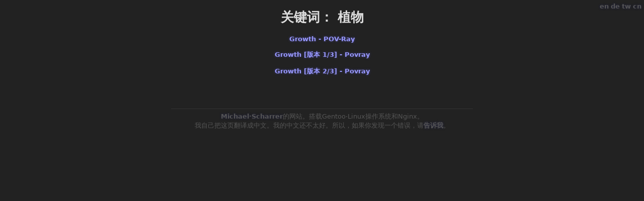

--- FILE ---
content_type: text/html; charset=utf-8
request_url: https://mscharrer.net/keywords/plant/zhs
body_size: 967
content:
<!DOCTYPE html>
<html lang="zh-hans">
<head>
<meta charset="utf-8">
<title>关键词： 植物 - Michael Scharrer</title>
<link rel="shortcut icon" href="/favicon.ico">
<link rel="icon" href="/favicon_128.png" sizes="128x128">
<link rel="icon" href="/favicon.png" sizes="16x16">
<meta name="viewport" content="width=device-width, initial-scale=1.0, user-scalable=no">
<link rel="stylesheet" type="text/css" href="https://mscharrer.net/style.css" title="...">
<link rel="canonical" href="https://mscharrer.net/keywords/plant/">
<meta http-equiv="content-language" content="zh-cn">
<link rel="alternate" hreflang="en" href="https://mscharrer.net/keywords/plant/">
<link rel="alternate" hreflang="de" href="https://mscharrer.net/keywords/plant/de">
<link rel="alternate" hreflang="zh-tw" href="https://mscharrer.net/keywords/plant/zh">
<link rel="alternate" hreflang="zh-cn" href="https://mscharrer.net/keywords/plant/zhs">
</head>
<body>
<div id="main" class="lang-zhs">
<div id="homelink">
	<a href="/keywords/plant/" hreflang="en" title="This page in English">en</a>
	<a href="/keywords/plant/de" hreflang="de" title="Diese Seite auf Deutsch">de</a>
	<a href="/keywords/plant/zh" hreflang="zh-tw" title="這頁中文，使用繁體字">tw</a>
	<a href="/keywords/plant/zhs" hreflang="zh-cn" title="这页中文，使用简体字">cn</a>
</div> 

<h1>关键词： 植物</h1>
<div><a href="/povray/growth/3/zhs">Growth - POV-Ray</a></div><br>
<div><a href="/povray/growth/1/zhs">Growth [版本 1/3] - Povray</a></div><br>
<div><a href="/povray/growth/2/zhs">Growth [版本 2/3] - Povray</a></div><br>
</div>
<footer>
	<hr>
	<span class="Ｓｅｃｒｅｔ" id="0c1fec657f7865ded377b43250a015fc"></span>
	<a href="https://mscharrer.net/zhs" title="Michael·Scharrer的个人网站">Michael·Scharrer</a>的网站。搭载Gentoo·Linux操作系统和Nginx。</br>我自己把这页翻译成中文。我的中文还不太好。所以，如果你发现一个错误，请<a href="/contact/zhs">告诉我</a>。
</footer>
</body>
</html>


--- FILE ---
content_type: text/css
request_url: https://mscharrer.net/style.css
body_size: 836
content:
header, nav, section, article, aside, footer, hgroup {
	display: block;
}

body, html, table {
	color: #dddddd;
	background: #222222;
	margin: 0;
	padding: 0;
	font-family: "DejaVu Sans", "Bitstream Vera Sans", "Liberation Sans", Arial, sans-serif;
	font-size: small;
	font-size-adjust: 0.54;
	text-align: center;
	padding-bottom: 30px;
}

img, video {
	max-width: 100%;
}

#main {
	max-width: 1024px;
	margin-left: auto;
	margin-right: auto;
}

textarea {
	background: #111111;
	color: #cccccc;
	border: 1px solid #555555;
}

p {
	max-width: 700px;
	margin-left: auto;
	margin-right: auto;
}

.tiny {
	font-size: 0.5em;
}

.small {
	font-size: 0.7em;
}

.big {
	font-size: 1.3em;
}

.huge {
	font-size: 1.5em;
}

table {
	text-align: left;
	max-width: 800px;
	margin-left:auto; 
	margin-right:auto;
}


footer {
	margin-top: 50px;
	color: #555555;
}


hr {
	width: 600px;
	max-width: 80%;
	border: none;
	border-top: 1px solid #333333;
}

.top-title{
	margin: 20px;
	font-size: 25px;
}

a {
	color: #9999ff;
	font-weight: bold;
	text-shadow: #444488 0px 0px 4px;
	text-decoration: none;
}

a:hover, a:focus {
	color: #66f;
	text-decoration: underline;
}

footer a, #homelink a {
	color: #555555;
	text-shadow: #222244 0px 0px 4px;
}

#mainpage-section {
	min-height: 50px;
}

#nothing {
	position: fixed;
	right: 10px;
	bottom: 10px;
}

#nothing a {
	color: #171717
}

#homelink {
	position: fixed;
	right: 5px;
	top: 5px;
}

.art-listing {
	border: 3px solid #555555;
	width: 500px;
	max-width: 95%;
	padding: 4px;
	margin: 50px;
	margin-left: auto;
	margin-right: auto;
}


.art-thumb {
	text-align: center;
	width: 180px;
}

.art-title {
	max-width: 300px;
	font-size: 16px;
	font-weight: normal;
}

#art img {
	max-width: 98%;
	max-height: 640px;
	margin-bottom: 30px;
}

#art-description {
	max-width: 1000px;
	margin-left: auto;
	margin-right: auto;
	margin-bottom: 50px;
}

#art-versions img {
	height: 70px;
}


#art-links a {
	padding-left: 20px;
	padding-right: 20px;
}



#keyword-list, #keyword-list a {
	max-width: 500px;
	margin-top: 30px;
	margin-left: auto;
	margin-right: auto;
	color: #555555;
	font-weight: bold;
	text-shadow: #111122 0px 0px 4px;
}

#mainpage-section {
	width: 500px;
	max-width: 90%;
}

#mainpage-section h2 {
	font-size: 1.3em;
	margin-bottom: 3px
}
